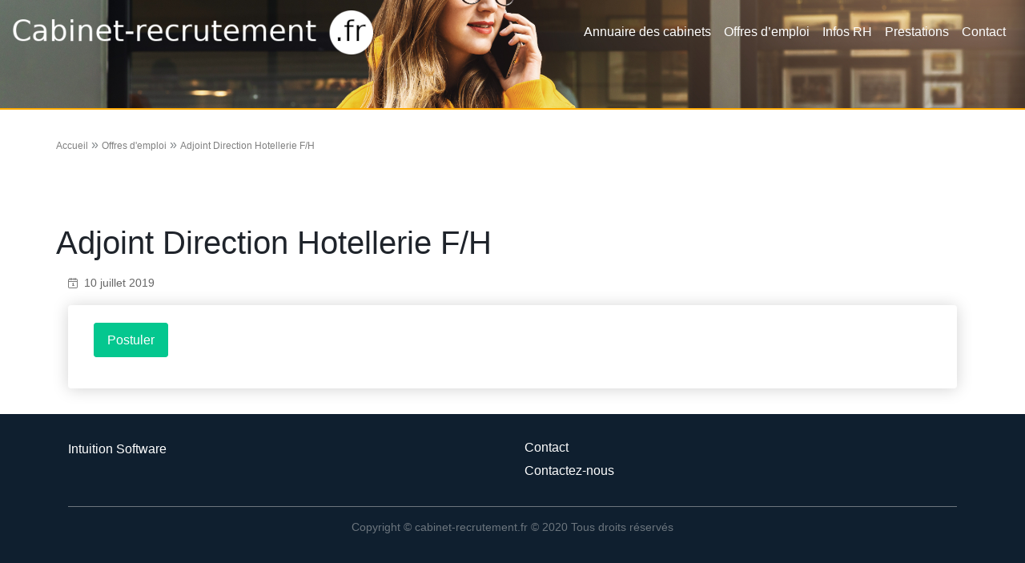

--- FILE ---
content_type: text/html; charset=UTF-8
request_url: https://cabinet-recrutement.fr/adjoint-direction-hotellerie-f-h/
body_size: 3908
content:
<!DOCTYPE html>
<html lang="fr">
	<head>
		<meta charset="UTF-8">
		<meta http-equiv="X-UA-Compatible" content="IE=edge">
		<meta name="viewport" content="width=device-width, initial-scale=1, shrink-to-fit=no">
		<meta name="mobile-web-app-capable" content="yes">
		<meta name="apple-mobile-web-app-capable" content="yes">

		<link  rel="stylesheet" href="https://cabinet-recrutement.fr/wp-content/themes/cabinet2020/css/bootstrap.min.css">
		<link  rel="stylesheet" href="https://cabinet-recrutement.fr/wp-content/themes/cabinet2020/css/progressive-image.css">		
		<link rel="icon" href="https://cabinet-recrutement.fr/wp-content/themes/cabinet2020/images/favicon/favicon.ico" sizes="16x16 32x32 48x48 64x64" type="image/vnd.microsoft.icon">


	<meta name='robots' content='max-image-preview:large' />
	<style>img:is([sizes="auto" i], [sizes^="auto," i]) { contain-intrinsic-size: 3000px 1500px }</style>
	<link rel='stylesheet' id='wp-block-library-css' href='https://cabinet-recrutement.fr/wp-includes/css/dist/block-library/style.min.css?ver=6.8.3' type='text/css' media='all' />
<style id='classic-theme-styles-inline-css' type='text/css'>
/*! This file is auto-generated */
.wp-block-button__link{color:#fff;background-color:#32373c;border-radius:9999px;box-shadow:none;text-decoration:none;padding:calc(.667em + 2px) calc(1.333em + 2px);font-size:1.125em}.wp-block-file__button{background:#32373c;color:#fff;text-decoration:none}
</style>
<style id='global-styles-inline-css' type='text/css'>
:root{--wp--preset--aspect-ratio--square: 1;--wp--preset--aspect-ratio--4-3: 4/3;--wp--preset--aspect-ratio--3-4: 3/4;--wp--preset--aspect-ratio--3-2: 3/2;--wp--preset--aspect-ratio--2-3: 2/3;--wp--preset--aspect-ratio--16-9: 16/9;--wp--preset--aspect-ratio--9-16: 9/16;--wp--preset--color--black: #000000;--wp--preset--color--cyan-bluish-gray: #abb8c3;--wp--preset--color--white: #ffffff;--wp--preset--color--pale-pink: #f78da7;--wp--preset--color--vivid-red: #cf2e2e;--wp--preset--color--luminous-vivid-orange: #ff6900;--wp--preset--color--luminous-vivid-amber: #fcb900;--wp--preset--color--light-green-cyan: #7bdcb5;--wp--preset--color--vivid-green-cyan: #00d084;--wp--preset--color--pale-cyan-blue: #8ed1fc;--wp--preset--color--vivid-cyan-blue: #0693e3;--wp--preset--color--vivid-purple: #9b51e0;--wp--preset--gradient--vivid-cyan-blue-to-vivid-purple: linear-gradient(135deg,rgba(6,147,227,1) 0%,rgb(155,81,224) 100%);--wp--preset--gradient--light-green-cyan-to-vivid-green-cyan: linear-gradient(135deg,rgb(122,220,180) 0%,rgb(0,208,130) 100%);--wp--preset--gradient--luminous-vivid-amber-to-luminous-vivid-orange: linear-gradient(135deg,rgba(252,185,0,1) 0%,rgba(255,105,0,1) 100%);--wp--preset--gradient--luminous-vivid-orange-to-vivid-red: linear-gradient(135deg,rgba(255,105,0,1) 0%,rgb(207,46,46) 100%);--wp--preset--gradient--very-light-gray-to-cyan-bluish-gray: linear-gradient(135deg,rgb(238,238,238) 0%,rgb(169,184,195) 100%);--wp--preset--gradient--cool-to-warm-spectrum: linear-gradient(135deg,rgb(74,234,220) 0%,rgb(151,120,209) 20%,rgb(207,42,186) 40%,rgb(238,44,130) 60%,rgb(251,105,98) 80%,rgb(254,248,76) 100%);--wp--preset--gradient--blush-light-purple: linear-gradient(135deg,rgb(255,206,236) 0%,rgb(152,150,240) 100%);--wp--preset--gradient--blush-bordeaux: linear-gradient(135deg,rgb(254,205,165) 0%,rgb(254,45,45) 50%,rgb(107,0,62) 100%);--wp--preset--gradient--luminous-dusk: linear-gradient(135deg,rgb(255,203,112) 0%,rgb(199,81,192) 50%,rgb(65,88,208) 100%);--wp--preset--gradient--pale-ocean: linear-gradient(135deg,rgb(255,245,203) 0%,rgb(182,227,212) 50%,rgb(51,167,181) 100%);--wp--preset--gradient--electric-grass: linear-gradient(135deg,rgb(202,248,128) 0%,rgb(113,206,126) 100%);--wp--preset--gradient--midnight: linear-gradient(135deg,rgb(2,3,129) 0%,rgb(40,116,252) 100%);--wp--preset--font-size--small: 13px;--wp--preset--font-size--medium: 20px;--wp--preset--font-size--large: 36px;--wp--preset--font-size--x-large: 42px;--wp--preset--spacing--20: 0.44rem;--wp--preset--spacing--30: 0.67rem;--wp--preset--spacing--40: 1rem;--wp--preset--spacing--50: 1.5rem;--wp--preset--spacing--60: 2.25rem;--wp--preset--spacing--70: 3.38rem;--wp--preset--spacing--80: 5.06rem;--wp--preset--shadow--natural: 6px 6px 9px rgba(0, 0, 0, 0.2);--wp--preset--shadow--deep: 12px 12px 50px rgba(0, 0, 0, 0.4);--wp--preset--shadow--sharp: 6px 6px 0px rgba(0, 0, 0, 0.2);--wp--preset--shadow--outlined: 6px 6px 0px -3px rgba(255, 255, 255, 1), 6px 6px rgba(0, 0, 0, 1);--wp--preset--shadow--crisp: 6px 6px 0px rgba(0, 0, 0, 1);}:where(.is-layout-flex){gap: 0.5em;}:where(.is-layout-grid){gap: 0.5em;}body .is-layout-flex{display: flex;}.is-layout-flex{flex-wrap: wrap;align-items: center;}.is-layout-flex > :is(*, div){margin: 0;}body .is-layout-grid{display: grid;}.is-layout-grid > :is(*, div){margin: 0;}:where(.wp-block-columns.is-layout-flex){gap: 2em;}:where(.wp-block-columns.is-layout-grid){gap: 2em;}:where(.wp-block-post-template.is-layout-flex){gap: 1.25em;}:where(.wp-block-post-template.is-layout-grid){gap: 1.25em;}.has-black-color{color: var(--wp--preset--color--black) !important;}.has-cyan-bluish-gray-color{color: var(--wp--preset--color--cyan-bluish-gray) !important;}.has-white-color{color: var(--wp--preset--color--white) !important;}.has-pale-pink-color{color: var(--wp--preset--color--pale-pink) !important;}.has-vivid-red-color{color: var(--wp--preset--color--vivid-red) !important;}.has-luminous-vivid-orange-color{color: var(--wp--preset--color--luminous-vivid-orange) !important;}.has-luminous-vivid-amber-color{color: var(--wp--preset--color--luminous-vivid-amber) !important;}.has-light-green-cyan-color{color: var(--wp--preset--color--light-green-cyan) !important;}.has-vivid-green-cyan-color{color: var(--wp--preset--color--vivid-green-cyan) !important;}.has-pale-cyan-blue-color{color: var(--wp--preset--color--pale-cyan-blue) !important;}.has-vivid-cyan-blue-color{color: var(--wp--preset--color--vivid-cyan-blue) !important;}.has-vivid-purple-color{color: var(--wp--preset--color--vivid-purple) !important;}.has-black-background-color{background-color: var(--wp--preset--color--black) !important;}.has-cyan-bluish-gray-background-color{background-color: var(--wp--preset--color--cyan-bluish-gray) !important;}.has-white-background-color{background-color: var(--wp--preset--color--white) !important;}.has-pale-pink-background-color{background-color: var(--wp--preset--color--pale-pink) !important;}.has-vivid-red-background-color{background-color: var(--wp--preset--color--vivid-red) !important;}.has-luminous-vivid-orange-background-color{background-color: var(--wp--preset--color--luminous-vivid-orange) !important;}.has-luminous-vivid-amber-background-color{background-color: var(--wp--preset--color--luminous-vivid-amber) !important;}.has-light-green-cyan-background-color{background-color: var(--wp--preset--color--light-green-cyan) !important;}.has-vivid-green-cyan-background-color{background-color: var(--wp--preset--color--vivid-green-cyan) !important;}.has-pale-cyan-blue-background-color{background-color: var(--wp--preset--color--pale-cyan-blue) !important;}.has-vivid-cyan-blue-background-color{background-color: var(--wp--preset--color--vivid-cyan-blue) !important;}.has-vivid-purple-background-color{background-color: var(--wp--preset--color--vivid-purple) !important;}.has-black-border-color{border-color: var(--wp--preset--color--black) !important;}.has-cyan-bluish-gray-border-color{border-color: var(--wp--preset--color--cyan-bluish-gray) !important;}.has-white-border-color{border-color: var(--wp--preset--color--white) !important;}.has-pale-pink-border-color{border-color: var(--wp--preset--color--pale-pink) !important;}.has-vivid-red-border-color{border-color: var(--wp--preset--color--vivid-red) !important;}.has-luminous-vivid-orange-border-color{border-color: var(--wp--preset--color--luminous-vivid-orange) !important;}.has-luminous-vivid-amber-border-color{border-color: var(--wp--preset--color--luminous-vivid-amber) !important;}.has-light-green-cyan-border-color{border-color: var(--wp--preset--color--light-green-cyan) !important;}.has-vivid-green-cyan-border-color{border-color: var(--wp--preset--color--vivid-green-cyan) !important;}.has-pale-cyan-blue-border-color{border-color: var(--wp--preset--color--pale-cyan-blue) !important;}.has-vivid-cyan-blue-border-color{border-color: var(--wp--preset--color--vivid-cyan-blue) !important;}.has-vivid-purple-border-color{border-color: var(--wp--preset--color--vivid-purple) !important;}.has-vivid-cyan-blue-to-vivid-purple-gradient-background{background: var(--wp--preset--gradient--vivid-cyan-blue-to-vivid-purple) !important;}.has-light-green-cyan-to-vivid-green-cyan-gradient-background{background: var(--wp--preset--gradient--light-green-cyan-to-vivid-green-cyan) !important;}.has-luminous-vivid-amber-to-luminous-vivid-orange-gradient-background{background: var(--wp--preset--gradient--luminous-vivid-amber-to-luminous-vivid-orange) !important;}.has-luminous-vivid-orange-to-vivid-red-gradient-background{background: var(--wp--preset--gradient--luminous-vivid-orange-to-vivid-red) !important;}.has-very-light-gray-to-cyan-bluish-gray-gradient-background{background: var(--wp--preset--gradient--very-light-gray-to-cyan-bluish-gray) !important;}.has-cool-to-warm-spectrum-gradient-background{background: var(--wp--preset--gradient--cool-to-warm-spectrum) !important;}.has-blush-light-purple-gradient-background{background: var(--wp--preset--gradient--blush-light-purple) !important;}.has-blush-bordeaux-gradient-background{background: var(--wp--preset--gradient--blush-bordeaux) !important;}.has-luminous-dusk-gradient-background{background: var(--wp--preset--gradient--luminous-dusk) !important;}.has-pale-ocean-gradient-background{background: var(--wp--preset--gradient--pale-ocean) !important;}.has-electric-grass-gradient-background{background: var(--wp--preset--gradient--electric-grass) !important;}.has-midnight-gradient-background{background: var(--wp--preset--gradient--midnight) !important;}.has-small-font-size{font-size: var(--wp--preset--font-size--small) !important;}.has-medium-font-size{font-size: var(--wp--preset--font-size--medium) !important;}.has-large-font-size{font-size: var(--wp--preset--font-size--large) !important;}.has-x-large-font-size{font-size: var(--wp--preset--font-size--x-large) !important;}
:where(.wp-block-post-template.is-layout-flex){gap: 1.25em;}:where(.wp-block-post-template.is-layout-grid){gap: 1.25em;}
:where(.wp-block-columns.is-layout-flex){gap: 2em;}:where(.wp-block-columns.is-layout-grid){gap: 2em;}
:root :where(.wp-block-pullquote){font-size: 1.5em;line-height: 1.6;}
</style>
<link rel='stylesheet' id='main-style-css' href='https://cabinet-recrutement.fr/wp-content/themes/cabinet2020/style.css?ver=1.0' type='text/css' media='all' />
<link rel="https://api.w.org/" href="https://cabinet-recrutement.fr/wp-json/" /><link rel="alternate" title="JSON" type="application/json" href="https://cabinet-recrutement.fr/wp-json/wp/v2/posts/205993" /><link rel="EditURI" type="application/rsd+xml" title="RSD" href="https://cabinet-recrutement.fr/xmlrpc.php?rsd" />
<meta name="generator" content="WordPress 6.8.3" />
<link rel="canonical" href="https://cabinet-recrutement.fr/adjoint-direction-hotellerie-f-h/" />
<link rel='shortlink' href='https://cabinet-recrutement.fr/?p=205993' />
<link rel="alternate" title="oEmbed (JSON)" type="application/json+oembed" href="https://cabinet-recrutement.fr/wp-json/oembed/1.0/embed?url=https%3A%2F%2Fcabinet-recrutement.fr%2Fadjoint-direction-hotellerie-f-h%2F" />
<link rel="alternate" title="oEmbed (XML)" type="text/xml+oembed" href="https://cabinet-recrutement.fr/wp-json/oembed/1.0/embed?url=https%3A%2F%2Fcabinet-recrutement.fr%2Fadjoint-direction-hotellerie-f-h%2F&#038;format=xml" />
	

	</head>

	<body>
	<header class="header-wrap">
		<nav class="navbar navbar-expand-lg navbar-dark">
			<a class="navbar-brand" href="https://cabinet-recrutement.fr">
			<img src="https://cabinet-recrutement.fr/wp-content/themes/cabinet2020/images/header/logo.png" class="d-inline-block align-top" alt="">
			</a>
			<button class="navbar-toggler" type="button" data-toggle="collapse" data-target="#navbarNav" aria-controls="navbarNav" aria-expanded="false" aria-label="Toggle navigation">
			<span class="navbar-toggler-icon"></span>
			</button>

				<div id="navbarNav" class="collapse navbar-collapse"><ul id="main-menu" class="navbar-nav ml-auto"><li id="menu-item-272107" class="menu-item menu-item-type-custom menu-item-object-custom menu-item-home menu-item-272107"><a href="https://cabinet-recrutement.fr/">Annuaire des cabinets</a></li>
<li id="menu-item-272124" class="menu-item menu-item-type-post_type menu-item-object-page menu-item-272124"><a href="https://cabinet-recrutement.fr/offres-emploi/">Offres d’emploi</a></li>
<li id="menu-item-272506" class="menu-item menu-item-type-post_type menu-item-object-page menu-item-272506"><a href="https://cabinet-recrutement.fr/infos-rh/">Infos RH</a></li>
<li id="menu-item-272570" class="menu-item menu-item-type-post_type menu-item-object-page menu-item-272570"><a href="https://cabinet-recrutement.fr/prestations/">Prestations</a></li>
<li id="menu-item-272520" class="menu-item menu-item-type-post_type menu-item-object-page menu-item-272520"><a href="https://cabinet-recrutement.fr/contact/">Contact</a></li>
</ul></div> 
		</nav>
	</header>



	


<div class="header header-job">
	<div>
		<h1 class="header-title"></h1>
	</div>
	<div class="container">
		<div class="search-area">

		</div>
	</div>
</div>
<section class="blog">
<article class="post-205993 post type-post status-publish format-standard hentry category-non-classe" id="post-205993">
	<div class="container">
		<div class="row">
			<p id="breadcrumbs">
				<a href="https://cabinet-recrutement.fr">Accueil</a> » <a href="https://cabinet-recrutement.fr/offres-emploi/">Offres d'emploi</a> » <span class="breadcrumb_last" aria-current="page">Adjoint Direction  Hotellerie F/H</span>			</p>
		</div>

					
<div class="row align-items-center">
	<div class="single-thumbnail text-center col-md-8">
	    	</div>
</div>
<div id="jobdescription">
	<div class="row align-items-center">
		<h1 class="text-center">Adjoint Direction  Hotellerie F/H</h1>	</div>
	
	<div class="entry-meta">
		<p>
			<span class="picto-calendar"><img src="https://cabinet-recrutement.fr/wp-content/themes/cabinet2020/images/pictos/calendar.png" class="img-fluid" alt=""></span><span class="posted-on"><time class="entry-date published updated" datetime="2019-07-10T16:45:25+02:00">10 juillet 2019</time></span>		</p>
	</div>
	
	
	<div>
		<article class="post-205993 post type-post status-publish format-standard hentry category-non-classe" id="post-205993">
			<div class="card blog-tile">
	        	<div class="card-block">
					<div>
	
						<p class="intuitionapply">
    <a href="https://jobaffinity.fr/apply/p64ybc9o0xu36vwfp4" target="_blank" rel="noopener noreferrer">Postuler</a>
  </p>
	
					</div><!-- .entry-content -->
				</div>
	
			</div>
		</article>
	</div>
</div>

		
		
	</div>
</article><!-- #post-## -->




</section>

	<section class="bg-dark-blue">

		<div class="container">

			<div class="row footer-row">
				<div class="col-md-6">
					<p><a href="https://intuition-software.com">Intuition Software</a><br></p>
				</div><!--col end -->


				<div class="col-md-6">
					<h5>Contact </h5>
					<p><a href="https://cabinet-recrutement.fr/contact">Contactez-nous</a><br>
				</div><!--col end -->
			</div><!-- row end -->

				<hr class="footer-separator">

			<div class="row footer-copyright">
				<div class="col-3"></div>
				<div class="col-6">
					<p class="copyright">Copyright © cabinet-recrutement.fr © 2020 Tous droits réservés</p>
				</div>

				<div class="col-3 footer-picto">
		
				</div>
			</div>

		</div><!-- container end -->
	</section>

	<script type="speculationrules">
{"prefetch":[{"source":"document","where":{"and":[{"href_matches":"\/*"},{"not":{"href_matches":["\/wp-*.php","\/wp-admin\/*","\/wp-content\/uploads\/*","\/wp-content\/*","\/wp-content\/plugins\/*","\/wp-content\/themes\/cabinet2020\/*","\/*\\?(.+)"]}},{"not":{"selector_matches":"a[rel~=\"nofollow\"]"}},{"not":{"selector_matches":".no-prefetch, .no-prefetch a"}}]},"eagerness":"conservative"}]}
</script>
			<script src="https://cabinet-recrutement.fr/wp-content/themes/cabinet2020/js/jquery-3.5.1.min.js"></script>
			<script src="https://cabinet-recrutement.fr/wp-content/themes/cabinet2020/js/bootstrap.min.js"></script>
	</body>
</html>







--- FILE ---
content_type: text/css
request_url: https://cabinet-recrutement.fr/wp-content/themes/cabinet2020/css/progressive-image.css
body_size: 133
content:
.progressive{position:relative;display:block;overflow:hidden;outline:none}.progressive img{display:block;width:100%;max-width:none;height:auto;border:0}.progressive img.preview{filter:blur(2vw);transform:scale(1.05)}.progressive img.reveal{position:absolute;left:0;top:0;animation:progressiveReveal 1s ease-out}@keyframes progressiveReveal{0%{transform:scale(1.05);opacity:0}to{transform:scale(1);opacity:1}}

--- FILE ---
content_type: text/css
request_url: https://cabinet-recrutement.fr/wp-content/themes/cabinet2020/style.css?ver=1.0
body_size: 2509
content:
/*
Theme Name: Cabinet 2020

*/

/* FONTS */

@font-face {
  font-family: 'Open Sans';
  font-style: normal;
  font-weight: 400;
  src: local('Open Sans Regular'), local('OpenSans-Regular'), url(./fonts/open-sans-latin.woff2) format('woff2');
  unicode-range: U+0100-024F, U+0259, U+1E00-1EFF, U+2020, U+20A0-20AB, U+20AD-20CF, U+2113, U+2C60-2C7F, U+A720-A7FF;
}

/* COLORS */ 

/* Text */

.orange, a {
  color: #f38121;
}

.white {
	color: white;
}

a:hover {
  color: #999;
}

a:visited {
  color: rgba(0,0,0,.5);
}

a.white:visited, a.white:hover {
  color: white;
}

/* Background */

.bg-light-green {
	background-color: #f6f8f7;
}

.bg-orange {
  background-color: #f38121;
}

.bg-white {
  background-color: white;
}

.bg-dark-blue {
  background-color: #0f1f2f;
}

/* Button */

.btn-green {
  background-color: #04c78f;
  color: white;
  padding: 1em!important;
}

.btn-green:hover {
  background-color: #009e6e;
  color: white;
}

.btn-white {
  background-color: white;
  color: #f38121;
  padding: 1em!important;
  font-weight: bold;
  margin: 2em;
}

.btn-white:hover {
	color: #f38121;
}

/* DOM */

body {
    color: #83888b;
    font-family: "Open Sans", sans-serif;
    font-weight: 300;
}

.header-wrap {
    position: absolute;
    left: 0px;
    right: 0px;
    z-index: 10;

}

.header {
/*    background-image: linear-gradient(170deg,#1f2d3d 0%,#406080 80%);*/
    position: relative;
    overflow: hidden;
    border-width: 0 0 2px;
    border-style: solid;
    border-color: #fa0;
    padding: 200px 20px 300px;


}

.header:before {
    content: "";
    background-repeat: no-repeat;
    background-position: center top;
    background-size: cover;
    z-index: 0;
    position: absolute;
    top: 0;
    right: 0;
    bottom: 0;
    left: 0;
    transition: inherit;
/*    opacity: .2;*/
}

.header-job {
    background: url(./images/header/jobs-header.jpg) center center/cover no-repeat #263747;
    padding: 0;
    height: 137px;
}

.header-annuaire {
    background: url(./images/header/annuaire-header.jpg) center center/cover no-repeat #263747;
}

.header-blog {
    background: url(./images/header/blog-header2.jpg) center center/cover no-repeat #263747;
}

b {
  font-weight: bold;
}

 .customize-support .fixed-top {
    top: 32px;
}

.after-nav {
    margin-top: 120px;
}

.navbar {
	
}

.menu-item a {
    color: white;
    display: block;
    padding: .5rem 1rem;
    border-bottom: 2px solid transparent;
}

.menu-item a:hover {
  text-decoration: none;
  color: white;
  border-bottom: 2px solid #fa0;

}

@media (max-width: 992px) {
  .navbar-collapse {
    background-color: rgba(167, 167, 166, 0.70);
  }
}

@media (min-width: 992px) {
  .menu-item a {
      padding-right: .5rem;
      padding-left: .5rem;
  }


}

.current-menu-item a {
  font-weight: bold;
}

.section-margin {
	margin-top: 0em;
	margin-bottom: 2em;
}

img.wp-post-image,
article img,
figure,
img {
  max-width: 100%;
  height: auto;
}

section {
	padding-top: 2em;
	padding-bottom: 2em;
}

@media (min-width: 992px) {

  .cta a {

      color: #04c78f!important;
      border: 1px solid #04c78f;
      transition: all 0.5s;
      cursor: pointer;
      display: inline-block;
      font-weight: 400;
      text-align: center;
      white-space: nowrap;
      vertical-align: middle;
      -webkit-user-select: none;
      -moz-user-select: none;
      -ms-user-select: none;
      user-select: none;
      border-radius: .25rem;
      margin-left:0.3em;
  }
}

h1, h2, h3 {
	color: #1F242B;
  
}

h4 {
  color: #555;
}

h1 {
	font-weight: 300;
  line-height: 1.5em;
}

h1.header-title {
  margin-bottom: 2em;
  font-size: 2em;
  color: white;
}
h1.small-title {
  font-size: 1.75em;
  margin-top: 0em;
  margin-bottom: 1em;
  text-align: left;
}

h2, h3 {
	margin-top: 0.5em;
	margin-bottom: 1em;
}


button {
  margin-top: 1em;
  margin-bottom: 1em;
}
.btn-green:hover {
  background-color: #009e6e;
}

/*HOME */

div.home-title {
    margin-top: 2rem;
    margin-bottom: 4rem;
    padding-right: 0;
}

p.title {
  font-size: 2.5em;
  font-weight: 300;
  color: #1F242B;
}

.logos {
	margin-top: 2em;
  text-align: center;
}

div.logos div {
	padding: 2em;
}

#faq h3 {
  color: #04c78f;
}
div.answer {
  padding-left: 3em;
}

.partenaire-wrap {
  margin: 0px;
  padding: 0.4em;
}

.partenaire {
  margin: 3px;
  border: 1px solid #f6f8f7;
  -webkit-transition: all 250ms ease-in-out !important;
  transition: all 250ms ease-in-out !important;
  border-radius: 4px;
  box-shadow: 0 12px 20px -10px rgba(0, 0, 0, 0.3);
  text-align: center
}


.partenaire:hover {
  -webkit-transform: translate3d(0, -5px, 0);
  transform: translate3d(0, -5px, 0);
}




/* FONCTIONS et PRIX*/



#fonction-intro div.row, .prix-autre div {
    padding-top: 2rem;
    padding-bottom: 2rem;
}

div.pictos-autres-fonctions img {
    margin-bottom: 1em;
}

.prix-autre {
  margin-top: 2em;
}

.block-prix {
  margin-top: 2em;
}

.pricing-tile-wrap, .sidebar-tile-wrap {
      margin: 2em 0;
}

.pricing-tile, .sidebar-tile {
    box-shadow: 0 1px 20px #d3d3d3;
    border: 0px;

}

.pricing-block {
 padding: 1em;
}

.pricing-block h4 {
  color: #04c78f;
  font-size: 1.75em;
}

.pricing-footer {
  background-color: #04c78f;
  padding: .75rem 1.25rem;

}

.pricing-footer:hover {

  background-color: #009e6e;

}

.footer-row a, .footer-row:hover a {
  color: white;
}

/*  REFERENCES */

.reference-tile {
  box-shadow: 0 1px 20px #d3d3d3;
  padding: 4em 2em;
  height: 100%;
  border: 0px;
}

.reference-tile-wrap {
  padding: 2em 1em;
}

/* BLOG */

#blog a {
  color: #1F242B;
}

#breadcrumbs a, .breadcrumb_last {
  font-size: 0.75rem;
  color: grey;
}


.blog-tile {
    box-shadow: 0 1px 20px #d3d3d3;
    padding: 1em 2em;
    height: 100%;
    border: 0px!important;
}

.blog-header-title {
  margin-bottom: 2em;
}

.blog-image, .blog-excerpt {
  padding: 1em;
}

span.picto-calendar  {
  height: 100%;
  display: inline-block;
  vertical-align: top;
  margin-right: 0.5em;
}

span.posted-on  {
  height: 100%

  display: inline-block;
  vertical-align: middle;
  font-size: 0.85rem;
  color: #666;
}

.entry-meta 

  margin-top: 2em;
  margin-left: 2em;
}


.page-link {
    color: #04c78f!important;
    border: 1px solid #dee2e6;
}

.active .page-link {
    color: white!important;
    background-color: #04c78f!important;
    border-color: #dee2e6!important;
}

.single-thumbnail {
  margin: 2em auto;
}

/* SIDEBAR */

ul.children {
  margin-bottom: 2em;
}

.sidebar-search, .sidebar-categories {
  padding-top: 1em;
  padding-left: 1em;
  padding-right: 1em;
}

.input-group {
  background-color: white;
  border-radius: 1em;
  padding: 0.5em;
}

.input-group-append {
  padding-right: 0.5em;
}
#searchsubmit {
    background: url(images/pictos/loupe2.png) no-repeat center;
    border: 0 none;
    cursor: pointer;
    height: 2em;
    margin: auto;
    overflow: hidden;
    padding: 0;
    vertical-align: middle;
    width: 2em;
}

#s, #s:focus {
  border: 0px;
  box-shadow: none;
  font-size: 1rem;
}

a.moretag, a.moretag:hover {
    color: #fa0!important;
}


.sidebar-categories li {
  list-style: none;
  font-size: 0.85rem;
}

.sidebar-categories ul {
  padding-inline-start: 1em;
  padding-top: 0.85em;
}

li.categories {
  font-weight: bold;
  width: 100%;
  color:#0d1f30;
}

li.cat-item {
  color: grey;
  font-weight: normal;
}

span.picto-calendar  {
  height: 100%;
  display: inline-block;
  vertical-align: top;
  margin-right: 0.5em;
}

 span.posted-on  {
  height: 100%;
  display: inline-block;
  vertical-align: middle;
  font-size: 0.85rem;
  color: #666;
}

/* SINGLE */ 

h1.single-title {
  text-align: center;
  margin-bottom: 2em;
}

.nav-links a, .nav-links a:hover {
    color: #04c78f;
}

p.intuitionapply {
  padding: 1em 0;
}
.intuitionapply a, .intuitionproapply a:visited {
  color: white;
  background: #04c78f;
  border: 1px solid #04c78f;
  padding: 0.75em 1em;
  cursor: pointer;
  border-radius: 4px;
}

.intuitionapply a:hover {
  background-color: #009e6e;
  text-decoration: none;
}

/* FOOTER */

.footer-row h5 {
  color: white;
  font-size: 1em;
}

.footer-row p {
  color: #6c757d;
  font-size: 0.85;
}

 hr.footer-separator {
  border-top: 1px solid #6c757d;
}

.footer-copyright p {
  color: #6c757d;
  font-size: 0.85em;
  text-align: center;
}

.footer-picto {
  text-align: right;
}

.footer-picto img {
  margin-left: 0.85em;
}

.forminator-custom-form {
  display: block !important;
}